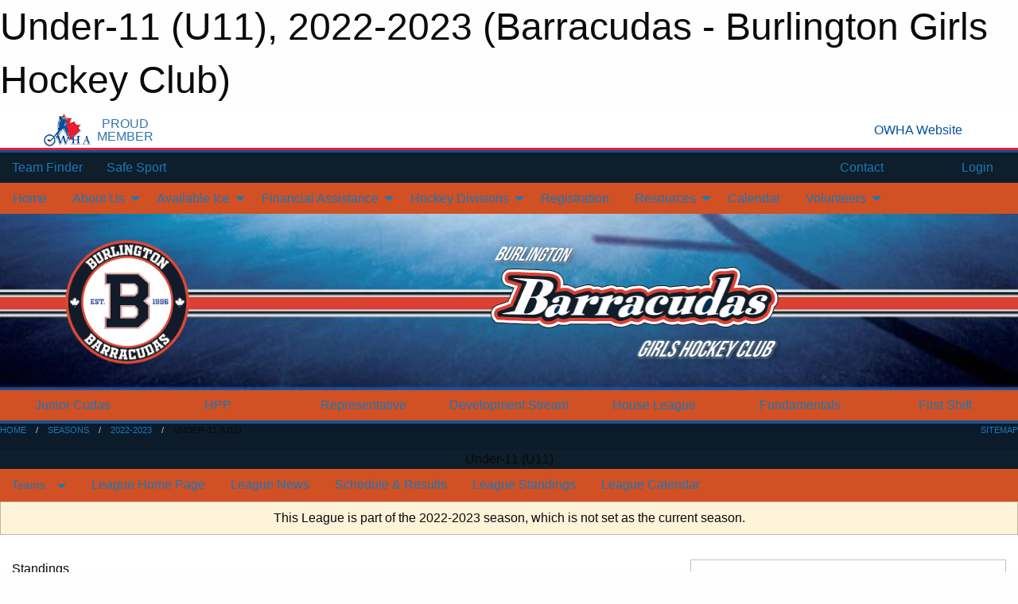

--- FILE ---
content_type: text/html; charset=utf-8
request_url: https://bghc.ca/Leagues/1668/
body_size: 12790
content:


<!DOCTYPE html>

<html class="no-js" lang="en">
<head><meta charset="utf-8" /><meta http-equiv="x-ua-compatible" content="ie=edge" /><meta name="viewport" content="width=device-width, initial-scale=1.0" /><link rel="preconnect" href="https://cdnjs.cloudflare.com" /><link rel="dns-prefetch" href="https://cdnjs.cloudflare.com" /><link rel="preconnect" href="https://fonts.gstatic.com" /><link rel="dns-prefetch" href="https://fonts.gstatic.com" /><title>
	2022-2023 > Under-11 (U11) (Barracudas - Burlington Girls Hockey Club)
</title><link rel="stylesheet" href="https://fonts.googleapis.com/css2?family=Oswald&amp;family=Roboto&amp;family=Passion+One:wght@700&amp;display=swap" />

    <!-- Compressed CSS -->
    <link rel="stylesheet" href="https://cdnjs.cloudflare.com/ajax/libs/foundation/6.7.5/css/foundation.min.css" /><link rel="stylesheet" href="https://cdnjs.cloudflare.com/ajax/libs/motion-ui/2.0.3/motion-ui.css" />

    <!--load all styles -->
    
  <meta name="keywords" content="Sportsheadz,Sports,Website,Minor,Premium,Scheduling" /><meta name="description" content="With 750+ female athletes playing Hockey, Canada&#39;s favourite sport, the BGHC offers programs for girls of all ages and skill levels. " />

<!-- Global site tag (gtag.js) - Google Analytics -->
<script async src="https://www.googletagmanager.com/gtag/js?id=G-VCF083W8FT"></script>
<script>window.dataLayer = window.dataLayer || []; function gtag(){dataLayer.push(arguments);} gtag('js', new Date()); gtag('config', 'G-VCF083W8FT');</script>
<!-- End Global site tag (gtag.js) - Google Analytics -->



<style type="text/css" media="print">
    #omha_banner {
        display: none;
    }

    
          .foo {background-color: rgba(255,255,255,1.0); color: #00539F; font-size: 1.5rem}

</style>

<style type="text/css">
 body { --D-color-rgb-primary: 12,27,41; --D-color-rgb-secondary: 244,241,241; --D-color-rgb-secondary-contrast: 209,80,36; --D-color-rgb-link: 12,27,41; --D-color-rgb-link-hover: 244,241,241; --D-color-rgb-content-text: 12,27,42; --D-color-rgb-content-link: 209,80,36; --D-color-rgb-content-link-hover: 225,96,52 }  body { --D-fonts-main: 'Helvetica', 'Arial', sans-serif }  body { --D-fonts-headings: 'Oswald', sans-serif }  body { --D-fonts-bold: 'Passion One', cursive }  body { --D-wrapper-max-width: 1200px }  .sitecontainer { background-color: rgba(14,30,42,1.0) } @media screen and (min-width: 64em) {  .sitecontainer { background-color: rgba(14,30,42,1.0); background-position: center top; background-repeat: no-repeat } }  p { font-face: "Helvetica", "Arial", sans-serif; 
font-color: #0C1B2A; 
font-size: 16px; 
font-weight: normal. }  .row-menu .menu.nested.is-dropdown-submenu>li.is-active>a { color: #0C1B2A !important }  .row-menu .menu.nested.is-dropdown-submenu>li>a { color: #0C1B2A !important }  .site-list>.cell { color: #0C1B2A !important }  .site-list>.cell:hover { color: #fff !important }  .cMain_ctl20-row-menu.row-menu, .cMain_ctl20-row-menu.row-menu-reveal { background-color: #D15024 !important }  .caldot { color: #0C1B2A !important }  .row-menu { background-color: #D15024 !important }  .sitecontainer header, .sitecontainer footer { background-color: transparent !important }  #cMain_ctl42_question_1730_ctl { display: none !important }  .house_banner_text { max-width: 100% !important }  .alumni img { display: none }  .alumni .noimage { display: none }  .sitecontainer header { background-color: rgba(255,255,255,.2); }  .sitecontainer footer { background-color: rgba(255,255,255,.2); }  .sitecontainer main .wrapper { background-color: rgba(255,255,255,1); }  .bottom-drawer .content { background-color: rgba(255,255,255,1); } #wid40 .row-masthead { background-color: rgba(255,255,255,1.0); background-image: url('/domains/bghc.ca/masthead-2024-b.jpg'); background-position: center top; background-size: cover } @media screen and (min-width: 40em) { #wid40 .masthead-banner { width: 382px; height: auto } } @media screen and (max-width: 39.9375em) { #wid40 .masthead-banner { width: 190px } } #wid42  { border-bottom: solid 4px rgba(29,84,145,1.0) } #wid46 .row-breadcrumb { background-color: #0C1B2A !important } #wid47 .row-menu .menu.nested.is-dropdown-submenu>li>a { color: #fff !important } #wid34 .widget { padding-bottom: 0px } #wid35 .list-iconlinks .show-for-large { display:none } .cMain_ctl19-row-menu.row-menu.org-menu, .cMain_ctl19-row-menu.row-menu.org-menu .row-menu-reveal { --color-bg-rgb-row: 13,45,80; --color-text-rgb-row: 255,255,255; --opacity-bg-row: 1.0; } .cMain_ctl25-row-menu.row-menu, .cMain_ctl25-row-menu.row-menu-reveal { --color-bg-rgb-row: 218,65,51; --color-text-rgb-row: 255,255,255; --opacity-bg-row: 1.0; } .cMain_ctl33-row-menu.row-menu, .cMain_ctl33-row-menu.row-menu-reveal { --color-bg-rgb-row: 43,84,141; --color-text-rgb-row: 255,255,255; --opacity-bg-row: 1.0; } .cMain_ctl64-carousel-row.carousel-row.news.latest.list { --size-content-inner-height: 15em; }
</style>
<link href="/Domains/bghc.ca/favicon.ico" rel="shortcut icon" /><link href="/assets/responsive/css/public.min.css?v=2025.07.27" type="text/css" rel="stylesheet" media="screen" /><link href="/Utils/Styles.aspx?ParentType=League&amp;ParentID=1668&amp;Mode=Responsive&amp;Version=2024.04.15.20.00.00" type="text/css" rel="stylesheet" media="screen" /><script>var clicky_site_ids = clicky_site_ids || []; clicky_site_ids.push(101032262); var clicky_custom = {};</script>
<script async src="//static.getclicky.com/js"></script>
<script async src="//static.getclicky.com/inc/javascript/video/youtube.js"></script>
</head>
<body>
    
    
  <h1 class="hidden">Under-11 (U11), 2022-2023 (Barracudas - Burlington Girls Hockey Club)</h1>

    <form method="post" action="/Leagues/1668/" id="frmMain">
<div class="aspNetHidden">
<input type="hidden" name="tlrk_ssm_TSSM" id="tlrk_ssm_TSSM" value="" />
<input type="hidden" name="tlrk_sm_TSM" id="tlrk_sm_TSM" value="" />
<input type="hidden" name="__EVENTTARGET" id="__EVENTTARGET" value="" />
<input type="hidden" name="__EVENTARGUMENT" id="__EVENTARGUMENT" value="" />
<input type="hidden" name="__VIEWSTATE" id="__VIEWSTATE" value="tBcOBmXcGJD4ZJfjsznCRj4zLt0jUmdrD1cp+Rv7/a1B8UFOwVSCceuGhZaUFd/p5VyLTf6/S8Kqh40noXtFy6EpxLSBasxk4QDq9uen0cQw2O5JlaQ6oZucfsPDDHAmaLFl7A7nIlXLn7OE/1DWUz8imQ+J7x5O4YQVcF7RWOjGx1BMCpw27YsADJRiMweU9ZaB3pPzRyHRGSmeXf33Xr4osIYkSsrMHESK+uQEcXk+OwM1HXS8hXc/CDpbGFnnPVsIDYxNcEitnE25JVVn2gUM0bBC9WEpBs/m/KPq+X+n9jHJ5uhp6zbKaG4LSjFE2XunF07/IoR9IFiHwujLvBFceYswmBw3RmkQbo16qgEDnJyaW4gwg/8fJI0x4Ac0BH/yBNMrngb/A9bNT8fwelE1cOJUa6YOZsN4O/V4T8QyZzHT0e+NNGRqWLfhkSQx2wHHhEQsIJGQJU2gqiXGUDCZGik8WNmEMUnfuqNzf1u3Iu5z3cie+igEbIIuCKBjOGtSSSFvoP7cq9TXuj2yeA==" />
</div>

<script type="text/javascript">
//<![CDATA[
var theForm = document.forms['frmMain'];
if (!theForm) {
    theForm = document.frmMain;
}
function __doPostBack(eventTarget, eventArgument) {
    if (!theForm.onsubmit || (theForm.onsubmit() != false)) {
        theForm.__EVENTTARGET.value = eventTarget;
        theForm.__EVENTARGUMENT.value = eventArgument;
        theForm.submit();
    }
}
//]]>
</script>


<script src="/WebResource.axd?d=pynGkmcFUV13He1Qd6_TZPzb7D8aqs_Dg3LmDcT57UxRQGYyXU7vevlG4FSZ5HdwEMhn8AbRoekBPLcoYQstLA2&amp;t=638901397900000000" type="text/javascript"></script>


<script src="https://ajax.aspnetcdn.com/ajax/4.5.2/1/MicrosoftAjax.js" type="text/javascript"></script>
<script src="https://ajax.aspnetcdn.com/ajax/4.5.2/1/MicrosoftAjaxWebForms.js" type="text/javascript"></script>
<script src="/assets/core/js/web/web.min.js?v=2025.07.27" type="text/javascript"></script>
<script src="https://d2i2wahzwrm1n5.cloudfront.net/ajaxz/2025.2.609/Common/Core.js" type="text/javascript"></script>
<script src="https://d2i2wahzwrm1n5.cloudfront.net/ajaxz/2025.2.609/Ajax/Ajax.js" type="text/javascript"></script>
<div class="aspNetHidden">

	<input type="hidden" name="__VIEWSTATEGENERATOR" id="__VIEWSTATEGENERATOR" value="CA0B0334" />
	<input type="hidden" name="__EVENTVALIDATION" id="__EVENTVALIDATION" value="ETMF9e5lBU2W4juL1no0p+XVh0uqV79tfVkKDq1BNJQAAz1T7AlWW6ZgCf3yGJy2ha6ohiug5tYNn7wDu3KGi8iZDiC6X1yfeQosQse0tt9Yi/ABpdWwpQYkr0tQrQlf" />
</div>
        <script type="text/javascript">
//<![CDATA[
Sys.WebForms.PageRequestManager._initialize('ctl00$tlrk_sm', 'frmMain', ['tctl00$tlrk_ramSU','tlrk_ramSU'], [], [], 90, 'ctl00');
//]]>
</script>

        <!-- 2025.2.609.462 --><div id="tlrk_ramSU">
	<span id="tlrk_ram" style="display:none;"></span>
</div>
        


<div id="owha_banner" style="background-color: #fff;">
    <div class="grid-container">
        <div class="grid-x align-middle">
            <div class="cell shrink text-right">
                <img src="//mbswcdn.com/img/networks/owha/topbar-logo.png" alt="OWHA logo" style="max-height: 44px;">
            </div>
            <div class="cell shrink font-heading text-center" style="color: #00539F; opacity: .8; line-height:1; text-transform:uppercase; padding-left: .5em;">
                <div>PROUD</div>
                <div>MEMBER</div>
            </div>
            <div class="cell auto">
            </div>
            <div class="cell shrink">
                <a href="https://www.owha.on.ca/" target="_blank" title="Ontario Women's Hockey Association">
                    <div class="grid-x grid-padding-x align-middle">
                        <div class="cell auto text-right font-heading" style="color: #00539F;">
                            <i class="fa fa-external-link-alt"></i> OWHA Website
                        </div>
                    </div>
                </a>
            </div>
        </div>
    </div>
    <div style="background: rgba(237,27,45,1.0); height: 3px;"></div>
    <div style="background: #00539F; height: 3px;"></div>
</div>



        
  <div class="sitecontainer"><div id="row37" class="row-outer  not-editable"><div class="row-inner"><div id="wid38"><div class="outer-top-bar"><div class="wrapper row-top-bar"><div class="grid-x grid-padding-x align-middle"><div class="cell shrink show-for-small-only"><div class="cell small-6" data-responsive-toggle="top_bar_links" data-hide-for="medium"><button title="Toggle Top Bar Links" class="menu-icon" type="button" data-toggle></button></div></div><div class="cell shrink"><a href="/Seasons/Current/">Team Finder</a></div><div class="cell shrink"><a href="/SafeSport/">Safe Sport</a></div><div class="cell shrink"><div class="grid-x grid-margin-x"><div class="cell auto"><a href="https://www.facebook.com/Burlington-Girls-Hockey-Club-102521979805737/" target="_blank" rel="noopener"><i class="fab fa-facebook" title="Facebook"></i></a></div><div class="cell auto"><a href="https://www.twitter.com/BGHC_News" target="_blank" rel="noopener"><i class="fab fa-x-twitter" title="Twitter"></i></a></div><div class="cell auto"><a href="https://instagram.com/bghc_news" target="_blank" rel="noopener"><i class="fab fa-instagram" title="Instagram"></i></a></div></div></div><div class="cell auto show-for-medium"><ul class="menu align-right"><li><a href="/Contact/"><i class="fas fa-address-book" title="Contacts"></i>&nbsp;Contact</a></li><li><a href="/Search/"><i class="fas fa-search" title="Search"></i><span class="hide-for-medium">&nbsp;Search</span></a></li></ul></div><div class="cell auto medium-shrink text-right"><ul class="dropdown menu align-right" data-dropdown-menu><li><a href="/Account/Login/?ReturnUrl=%2fLeagues%2f1668%2f" rel="nofollow"><i class="fas fa-sign-in-alt"></i>&nbsp;Login</a></li></ul></div></div><div id="top_bar_links" class="hide-for-medium" style="display:none;"><ul class="vertical menu"><li><a href="/Contact/"><i class="fas fa-address-book" title="Contacts"></i>&nbsp;Contact</a></li><li><a href="/Search/"><i class="fas fa-search" title="Search"></i><span class="hide-for-medium">&nbsp;Search</span></a></li></ul></div></div></div>
</div></div></div><header id="header" class="hide-for-print"><div id="row43" class="row-outer  not-editable"><div class="row-inner wrapper"><div id="wid44">
</div></div></div><div id="row1" class="row-outer"><div class="row-inner wrapper"><div id="wid2"></div></div></div><div id="row39" class="row-outer  not-editable"><div class="row-inner wrapper"><div id="wid41">
        <div class="cMain_ctl19-row-menu row-menu org-menu">
            
            <div class="grid-x align-middle">
                
                <nav class="cell auto">
                    <div class="title-bar" data-responsive-toggle="cMain_ctl19_menu" data-hide-for="large">
                        <div class="title-bar-left">
                            
                            <ul class="horizontal menu">
                                
                                <li><a href="/">Home</a></li>
                                
                                <li><a href="/Seasons/Current/">Team Finder</a></li>
                                
                            </ul>
                            
                        </div>
                        <div class="title-bar-right">
                            <div class="title-bar-title" data-toggle="cMain_ctl19_menu">Organization Menu&nbsp;<i class="fas fa-bars"></i></div>
                        </div>
                    </div>
                    <ul id="cMain_ctl19_menu" style="display: none;" class="vertical large-horizontal menu " data-responsive-menu="drilldown large-dropdown" data-back-button='<li class="js-drilldown-back"><a class="sh-menu-back"></a></li>'>
                        <li class="hover-nonfunction"><a href="/">Home</a></li><li class="hover-nonfunction"><a>About Us</a><ul class="menu vertical nested"><li class="hover-nonfunction"><a href="/Pages/1001/About_Us/">About Us</a></li><li class="hover-nonfunction"><a href="/Pages/8476/BGHC_In_The_News/">BGHC In The News</a></li><li class="hover-nonfunction"><a href="/Contact/1005/">Contact</a></li><li class="hover-nonfunction"><a href="/Staff/1003/">Executive &amp; Staff</a></li><li class="hover-nonfunction"><a href="/Pages/2053/History/">History</a></li><li class="hover-nonfunction"><a href="/Pages/8180/Mission_Vision_and_Values/">Mission, Vision + Values</a></li><li class="hover-nonfunction"><a>Awards</a><ul class="menu vertical nested"><li class="hover-nonfunction"><a href="/Pages/2059/General_Information/">General Information</a></li><li class="hover-nonfunction"><a href="/Awards/">Awards by Season</a></li></ul></li><li class="hover-nonfunction"><a>BGHC Board</a><ul class="menu vertical nested"><li class="hover-nonfunction"><a href="/Pages/4556/Duties_of_Board_of_Directors_Position/">Duties of Board of Directors Position</a></li></ul></li><li class="hover-nonfunction"><a>By-Laws &amp; Policies</a><ul class="menu vertical nested"><li class="hover-nonfunction"><a href="/Pages/2055/By-Laws_and_Policies/">By-Laws &amp; Policies</a></li><li class="hover-nonfunction"><a href="/Pages/10194/Notice_of_Amendment/">Notice of Amendment</a></li></ul></li><li class="hover-nonfunction"><a>High Performance Team</a><ul class="menu vertical nested"><li class="hover-nonfunction"><a href="/Pages/6723/Becky_Kellar/">Becky Kellar</a></li><li class="hover-nonfunction"><a href="/Pages/7997/Caitlin_Gilligan/">Caitlin Gilligan</a></li><li class="hover-nonfunction"><a href="/Pages/6745/Kevin_Greco/">Kevin Greco</a></li><li class="hover-nonfunction"><a href="/Pages/6724/Renata_Fast/">Renata Fast</a></li></ul></li><li class="hover-nonfunction"><a href="/Pages/8331/Newsletters/">Newsletters</a></li></ul></li><li class="hover-nonfunction"><a>Available Ice</a><ul class="menu vertical nested"><li class="hover-nonfunction"><a href="/Availabilities/1824/">BGHC Available/Open Ice Slots</a></li><li class="hover-nonfunction"><a href="https://www.burlington.ca/en/parks-facilities-and-rentals/explore-facility-and-park-rentals.aspx" target="_blank" rel="noopener"><i class="fa fa-external-link-alt"></i>City of Burlington Available Ice</a></li></ul></li><li class="hover-nonfunction"><a>Financial Assistance</a><ul class="menu vertical nested"><li class="hover-nonfunction"><a href="/Pages/2058/Financial_Assistance/">Financial Assistance</a></li><li class="hover-nonfunction"><a href="/Forms/1515/Request_for_Financial_Assistance/"><i class="fab fa-wpforms"></i>Application for Financial Assistance</a></li></ul></li><li class="hover-nonfunction"><a>Hockey Divisions</a><ul class="menu vertical nested"><li class="hover-nonfunction"><a>Fundamentals &amp; U7 HL</a><ul class="menu vertical nested"><li class="hover-nonfunction"><a href="/Pages/2396/General_Information/">General Information</a></li><li class="hover-nonfunction"><a href="/Pages/2397/Registration/">Registration</a></li><li class="hover-nonfunction"><a href="/Pages/5158/Key_Dates/">Key Dates</a></li><li class="hover-nonfunction"><a href="/Pages/8286/Media/">Media</a></li></ul></li><li class="hover-nonfunction"><a>House League (U9-U18)</a><ul class="menu vertical nested"><li class="hover-nonfunction"><a href="/Pages/2000/General_Information/">General Information</a></li><li class="hover-nonfunction"><a href="/Pages/2002/Registration/">Registration</a></li><li class="hover-nonfunction"><a href="/Forms/1770/Volunteer_Application_(House_League)/"><i class="fab fa-wpforms"></i>House League Volunteer Application</a></li><li class="hover-nonfunction"><a href="/Pages/2138/Key_Contacts/">Key Contacts</a></li><li class="hover-nonfunction"><a href="/Pages/2148/Fair_Play/">Fair Play</a></li><li class="hover-nonfunction"><a href="/Galleries/2087/2016-2017_House_League_Photos/"><i class="fa fa-images"></i>Photo Galleries</a></li></ul></li><li class="hover-nonfunction"><a>Development Stream (DS) (U11-U18)</a><ul class="menu vertical nested"><li class="hover-nonfunction"><a href="/Pages/2009/General_Information/">General Information</a></li><li class="hover-nonfunction"><a href="/Pages/10240/DS_Tryout_Registration/">DS Tryout Registration</a></li></ul></li><li class="hover-nonfunction"><a>Representative and HPP (U9-U18)</a><ul class="menu vertical nested"><li class="hover-nonfunction"><a href="/Pages/1999/General_Information/">General Information</a></li><li class="hover-nonfunction"><a href="/Pages/2001/Registration/">Registration</a></li><li class="hover-nonfunction"><a>Tryouts</a><ul class="menu vertical nested"><li class="hover-nonfunction"><a href="/Pages/1010/General_Information/">General Information</a></li><li class="hover-nonfunction"><a href="/Forms/1119/BGHC_Request_for_Permission_to_Tryout_(PTT)/"><i class="fab fa-wpforms"></i>Request for Permission to Tryout</a></li><li class="hover-nonfunction"><a href="/Pages/2097/Release_Requests/">Release Requests</a></li></ul></li><li class="hover-nonfunction"><a href="/Pages/2154/Key_Contacts/">Key Contacts</a></li><li class="hover-nonfunction"><a href="/Pages/2159/Fair_Play/">Fair Play</a></li><li class="hover-nonfunction"><a href="/Pages/7390/Development_Program/">Development Program</a></li><li class="hover-nonfunction"><a>2025/26 Coach Announcements</a><ul class="menu vertical nested"><li class="hover-nonfunction"><a href="/Pages/9720/AA_Coach_Announcements/">AA Coach Announcements</a></li><li class="hover-nonfunction"><a href="/Pages/9721/A_Coach_Announcements/">A Coach Announcements</a></li><li class="hover-nonfunction"><a href="/Pages/9722/BB_Coach_Announcements/">BB Coach Announcements</a></li><li class="hover-nonfunction"><a href="/Pages/9723/B_Coach_Announcements/">B Coach Announcements</a></li></ul></li><li class="hover-nonfunction"><a>2026/27 Coach Announcements</a><ul class="menu vertical nested"><li class="hover-nonfunction"><a href="/Pages/10876/AA_Coach_Announcements/">AA Coach Announcements</a></li><li class="hover-nonfunction"><a href="/Pages/11132/A_Coach_Announcements/">A Coach Announcements</a></li></ul></li></ul></li><li class="hover-nonfunction"><a>Junior Cudas (U22)</a><ul class="menu vertical nested"><li class="hover-nonfunction"><a href="/Teams/1976/">Junior Cudas (U22)</a></li><li class="hover-nonfunction"><a href="/Teams/1570/Links/">Past Seasons</a></li></ul></li></ul></li><li class="hover-nonfunction"><a>Registration</a></li><li class="hover-nonfunction"><a>Resources</a><ul class="menu vertical nested"><li class="hover-nonfunction"><a>Hockey Canada Resources</a><ul class="menu vertical nested"><li class="hover-nonfunction"><a href="https://www.hockeycanada.ca/en-ca/hockey-programs/officiating" target="_blank" rel="noopener"><i class="fa fa-external-link-alt"></i>Hockey Canada Officiating Resources</a></li><li class="hover-nonfunction"><a href="https://www.hockeycanada.ca/en-ca/hockey-programs/drill-hub" target="_blank" rel="noopener"><i class="fa fa-external-link-alt"></i>Hockey Canada Drill Hub</a></li></ul></li><li class="hover-nonfunction"><a>House League Resources</a><ul class="menu vertical nested"><li class="hover-nonfunction"><a href="/Public/Documents/2025-26/HL_Roster_Template_2020.xlsx" target="_blank" rel="noopener"><i class="fa fa-file-excel"></i>House League Roster Template</a></li><li class="hover-nonfunction"><a href="/Forms/1647/Game_Score_Request/"><i class="fab fa-wpforms"></i>Submit HL Game Score</a></li></ul></li><li class="hover-nonfunction"><a href="/Public/Documents/2025-26/How_to_Book_Facilities_Apr_2025.pdf" target="_blank" rel="noopener"><i class="fa fa-file-pdf"></i>How to Book Facilities</a></li><li class="hover-nonfunction"><a href="https://www.rampregistrations.com/a/hcr/HowToFindHCR.html" target="_blank" rel="noopener"><i class="fa fa-external-link-alt"></i>How To Find Your Hockey Canada Registration Number (HCR#)</a></li><li class="hover-nonfunction"><a href="/Pages/7170/RAMP/">RAMP</a></li><li class="hover-nonfunction"><a>Rep Team Resources</a><ul class="menu vertical nested"><li class="hover-nonfunction"><a href="/Public/Documents/Rep/BGHC_Rep_Manager_Manual_2025May.pdf" target="_blank" rel="noopener"><i class="fa fa-file-pdf"></i>Rep - Managers Manual</a></li><li class="hover-nonfunction"><a href="/Public/Documents/Rep/2025-2026/F25_26_Components_of_the_BGHC_Rep_Player_Fee_25May.pdf" target="_blank" rel="noopener"><i class="fa fa-file-pdf"></i>Rep - Components of the BGHC vs Team Fee</a></li><li class="hover-nonfunction"><a href="/Public/Documents/2025-26/BGHC_REP_GAME_OFFICIALS_AND_TIMEKEEPER_PAY_RATES_EffSept12025.docx.pdf" target="_blank" rel="noopener"><i class="fa fa-file-pdf"></i>Rep - Official and Timekeeper Rates As of Sept 1 2025</a></li><li class="hover-nonfunction"><a href="/Public/Documents/2025-26/F25_26_Rep_budget_template_vF25Final.xlsx" target="_blank" rel="noopener"><i class="fa fa-file-excel"></i>Rep - Rep Team Budget Template</a></li><li class="hover-nonfunction"><a href="/Public/Documents/2025-26/F25_26_Rep_Team_Finances_Handbook_vF25Final.pdf" target="_blank" rel="noopener"><i class="fa fa-file-pdf"></i>Rep - Rep Team Finances Handbook</a></li><li class="hover-nonfunction"><a href="/Public/Documents/2025-26/F25_26_Rep_Team_Sponsorship_LetterV2.docx" target="_blank" rel="noopener"><i class="fa fa-file-word"></i>Rep - Rep Team Sponsorship Letter</a></li><li class="hover-nonfunction"><a href="/Public/Documents/Rep/Rep_Team_Volunteer_Position_and_Role_Descriptions_25May.pdf" target="_blank" rel="noopener"><i class="fa fa-file-pdf"></i> Rep - Team Volunteer List  and Position Descriptions</a></li><li class="hover-nonfunction"><a href="/Public/Documents/Rep/Signoff_Sheet_Refs_and_TK.xlsx" target="_blank" rel="noopener"><i class="fa fa-file-excel"></i>Referee/Timekeeper Payment Sign Off Form</a></li></ul></li><li class="hover-nonfunction"><a href="/Forms/1663/Roster_Update_Request/"><i class="fab fa-wpforms"></i>Roster Update Request</a></li><li class="hover-nonfunction"><a href="/Pages/2147/Safety_Concussion_Resources/">Safety / Concussion Resources</a></li><li class="hover-nonfunction"><a>Tournaments (OWHA)</a><ul class="menu vertical nested"><li class="hover-nonfunction"><a href="https://www.owha.on.ca/content/development-stream-ds-listing" target="_blank" rel="noopener"><i class="fa fa-external-link-alt"></i>OWHA DS Tournaments</a></li><li class="hover-nonfunction"><a href="https://www.owha.on.ca/content/house-league-listing" target="_blank" rel="noopener"><i class="fa fa-external-link-alt"></i>OWHA House League Tournament Listing</a></li><li class="hover-nonfunction"><a href="https://www.owha.on.ca/content/competitive-listing" target="_blank" rel="noopener"><i class="fa fa-external-link-alt"></i>OWHA Rep Tournaments</a></li><li class="hover-nonfunction"><a href="https://www.owha.on.ca/content/u9-tournament---u7-festival-listing" target="_blank" rel="noopener"><i class="fa fa-external-link-alt"></i>OWHA U9 Tournaments/U7 Festivals</a></li></ul></li></ul></li><li class="hover-nonfunction"><a href="/Calendar/">Calendar</a></li><li class="hover-nonfunction"><a>Volunteers</a><ul class="menu vertical nested"><li class="hover-nonfunction"><a href="/Pages/10997/Team_Staff_Registration_Step-by-Step/">Team Staff Registration Step-by-Step</a></li><li class="hover-nonfunction"><a href="/Forms/1787/Team_Staff_Qualifications_Confirmation/"><i class="fab fa-wpforms"></i>Team Staff Qualifications Confirmation</a></li><li class="hover-nonfunction"><a href="https://cloud.rampinteractive.com/whaontario/files/Coaches/2025-26/2025-26%20Qualifications%20Requirement.pdf" target="_blank" rel="noopener"><i class="fa fa-external-link-alt"></i>OWHA Staff Qualification Requirements</a></li><li class="hover-nonfunction"><a href="/Public/Documents/2025-26/Ontario_Screening_Submission_Portal_-_April_2025[16].pdf" target="_blank" rel="noopener"><i class="fa fa-file-pdf"></i>Screening Submission Portal</a></li><li class="hover-nonfunction"><a href="https://htohockey.ca/" target="_blank" rel="noopener"><i class="fa fa-external-link-alt"></i>Hockey Trainers Certification Program</a></li><li class="hover-nonfunction"><a href="https://owha.respectgroupinc.com/koala_final/" target="_blank" rel="noopener"><i class="fa fa-external-link-alt"></i>Respect in Sport Course</a></li><li class="hover-nonfunction"><a href="/Forms/1770/Volunteer_Application_(House_League)/"><i class="fab fa-wpforms"></i>House League Volunteer Application</a></li><li class="hover-nonfunction"><a href="/Public/Documents/2025-26/Volunteer_Certification_Reimbursement_Guidance_Aug_2025.docx.pdf" target="_blank" rel="noopener"><i class="fa fa-file-pdf"></i>Volunteer Reimbursement Guidance</a></li><li class="hover-nonfunction"><a href="/Forms/1054/Volunteer_Reimbursement_Request/"><i class="fab fa-wpforms"></i>Reimbursement Request</a></li></ul></li>
                    </ul>
                </nav>
            </div>
            
        </div>
        </div><div id="wid40"><div class="cMain_ctl22-row-masthead row-masthead"><div class="grid-x align-middle text-center">
<div class="cell small-3"><a href="/" class=""><img style="width: 186px; height:auto; margin: 18px;" src="/domains/bghc.ca/bghc_logo.png" alt="Main Logo"></a></div>
<div class="cell small-9 font-boxy">
<div class="org"><img class="masthead-banner" style=" margin: 18px;" src="/domains/bghc.ca/barracudas_masthead_banner.png" alt="BGHC"><span style="font-size: 13.12px;">&nbsp;</span></div></div>
</div></div>
</div><div id="wid42">
<div class="cMain_ctl25-row-menu row-menu">
    <div class="grid-x align-middle">
        <nav class="cell auto">
            <div class="title-bar" data-responsive-toggle="cMain_ctl25_menu" data-hide-for="large">
                <div class="title-bar-left">
                    <div class="grid-x align-middle">
                    </div>
                </div>
                <div class="title-bar-right">
                    <div class="title-bar-title" data-toggle="cMain_ctl25_menu">Divisions&nbsp;<i class="fas fa-bars"></i></div>
                </div>
            </div>
            <ul id="cMain_ctl25_menu" style="display: none;" class="vertical large-horizontal menu large-expanded text-center">
                <li><a href="/Teams/1976/">Junior Cudas</a></li><li><a data-open="cMain_ctl25_divmenu_10986">HPP</a></li><li><a data-open="cMain_ctl25_divmenu_6525">Representative</a></li><li><a data-open="cMain_ctl25_divmenu_6526">Development Stream</a></li><li><a data-open="cMain_ctl25_divmenu_7936">House League</a></li><li><a data-open="cMain_ctl25_divmenu_11123">Fundamentals</a></li><li><a href="/Teams/1946/">First Shift</a></li>
            </ul>
        </nav>
    </div>
</div>
<div class="small reveal cMain_ctl25-row-menu row-menu-reveal" id="cMain_ctl25_divmenu_10986" data-reveal><h4>HPP</h4><div class="site-list"><div class="card themed level-1">
<div class="card-divider flex-container"><div class="flex-child-grow h4">HPP</div><div class="flex-child-shrink h5"></div><a class="flex-child-shrink h5 button themed" href="/Categories/1994/">Visit Site</a></div>
<div class="card-section">
<div class="grid-x grid-margin-x small-up-2 medium-up-3 large-up-3 site-list">
<a class="cell callout division-item team text-center" href="/Teams/1960/">U13 AA (Dani Ellis)</a>
<a class="cell callout division-item team text-center" href="/Teams/1965/">U15 AA (Lee Bishop)</a>
<a class="cell callout division-item team text-center" href="/Teams/1970/">U18 AA (Justin Cloutier)</a>
</div>
</div>
</div>
</div><button class="close-button" data-close aria-label="Close modal" type="button"><span aria-hidden="true">&times;</span></button></div><div class="small reveal cMain_ctl25-row-menu row-menu-reveal" id="cMain_ctl25_divmenu_6525" data-reveal><h4>Representative</h4><div class="site-list"><div class="card themed level-1">
<div class="card-divider flex-container"><div class="flex-child-grow h4">Representative</div><div class="flex-child-shrink h5"></div><a class="flex-child-shrink h5 button themed" href="/Categories/1219/">Visit Site</a></div>
<div class="card-section">
<div class="grid-x grid-margin-x small-up-2 medium-up-3 large-up-3 site-list">
<a class="cell callout division-item team text-center" href="/Teams/1952/">U9 A (Chris Flindall)</a>
<a class="cell callout division-item team text-center" href="/Teams/1953/">U9 B1 (Rob Tarantino)</a>
<a class="cell callout division-item team text-center" href="/Teams/1954/">U9 B2 (Kelsey Fox)</a>
<a class="cell callout division-item team text-center" href="/Teams/1979/">U9 B3 (Paul Reid)</a>
<a class="cell callout division-item team text-center" href="/Teams/1955/">U11 AA (Taylor Woods)</a>
<a class="cell callout division-item team text-center" href="/Teams/1956/">U11 A (Traci Killip)</a>
<a class="cell callout division-item team text-center" href="/Teams/1957/">U11 BB (Anne-marie Taylor)</a>
<a class="cell callout division-item team text-center" href="/Teams/1958/">U11 B (David Russel)</a>
<a class="cell callout division-item team text-center" href="/Teams/1961/">U13 A (Piper Thompson)</a>
<a class="cell callout division-item team text-center" href="/Teams/1962/">U13 BB (Allison Bye)</a>
<a class="cell callout division-item team text-center" href="/Teams/1963/">U13 B (Tom Brown)</a>
<a class="cell callout division-item team text-center" href="/Teams/1966/">U15 A (Samantha Burton)</a>
<a class="cell callout division-item team text-center" href="/Teams/1967/">U15 BB (Sherry Beard)</a>
<a class="cell callout division-item team text-center" href="/Teams/1968/">U15 B (Richard Alvarez)</a>
<a class="cell callout division-item team text-center" href="/Teams/1971/">U18 A (Stan De Rango)</a>
<a class="cell callout division-item team text-center" href="/Teams/1975/">U18 BB1 (Craig Valiquette)</a>
<a class="cell callout division-item team text-center" href="/Teams/1977/">U18 BB2 (Russ Mergelas)</a>
</div>
</div>
</div>
</div><button class="close-button" data-close aria-label="Close modal" type="button"><span aria-hidden="true">&times;</span></button></div><div class="small reveal cMain_ctl25-row-menu row-menu-reveal" id="cMain_ctl25_divmenu_6526" data-reveal><h4>Development Stream</h4><a>Update</a><div class="site-list"><div class="card themed level-1">
<div class="card-divider flex-container"><div class="flex-child-grow h4">Development Stream</div><div class="flex-child-shrink h5"></div><a class="flex-child-shrink h5 button themed" href="/Categories/1221/">Visit Site</a></div>
<div class="card-section">
<div class="grid-x grid-margin-x small-up-2 medium-up-2 large-up-2 site-list">
<a class="cell callout division-item team text-center" href="/Teams/1959/">Under-11 (U11) DS</a>
<a class="cell callout division-item team text-center" href="/Teams/1964/">Under-13 (U13) DS</a>
<a class="cell callout division-item team text-center" href="/Teams/1969/">Under-15 (U15) DS</a>
<a class="cell callout division-item team text-center" href="/Teams/1974/">Under 18 (U18) DS</a>
</div>
</div>
</div>
</div><button class="close-button" data-close aria-label="Close modal" type="button"><span aria-hidden="true">&times;</span></button></div><div class="small reveal cMain_ctl25-row-menu row-menu-reveal" id="cMain_ctl25_divmenu_7936" data-reveal><h4>House League</h4><div class="site-list"><div class="card themed level-1">
<input class="toggler" type="checkbox" id="cMain_ctl25_divitem_7936_1000">
<label class="card-divider flex-container" for="cMain_ctl25_divitem_7936_1000"><div class="flex-child-grow h4">U7 BGHC House League</div><div class="flex-child-shrink h5"></div><a class="flex-child-shrink h5 button themed" href="/Leagues/1987/">Visit Site</a></label>
<div class="card-section togglable">
<div class="grid-x grid-margin-x small-up-2 medium-up-3 large-up-3 site-list">
<a class="cell callout division-item team text-center" href="/Teams/1903/">U7 House 1 - Red</a>
<a class="cell callout division-item team text-center" href="/Teams/1904/">U7 House 2 - Blue</a>
<a class="cell callout division-item team text-center" href="/Teams/1905/">U7 House 3 - Purple</a>
<a class="cell callout division-item team text-center" href="/Teams/1906/">U7 House 4 - Green</a>
<a class="cell callout division-item team text-center" href="/Teams/1907/">U7 House 5 - Gold</a>
<a class="cell callout division-item team text-center" href="/Teams/1908/">U7 House 6 - White</a>
<a class="cell callout division-item team text-center" href="/Teams/1909/">U7 House 7 - Orange</a>
<a class="cell callout division-item team text-center" href="/Teams/1910/">U7 House 8 - Black</a>
<a class="cell callout division-item team text-center" href="/Teams/1982/">U7 House 9 - Grey</a>
<a class="cell callout division-item team text-center" href="/Teams/1983/">U7 House 10 - Navy</a>
</div>
</div>
</div>
<div class="card themed level-1">
<input class="toggler" type="checkbox" id="cMain_ctl25_divitem_7936_1001">
<label class="card-divider flex-container" for="cMain_ctl25_divitem_7936_1001"><div class="flex-child-grow h4">U9 BGHC House League</div><div class="flex-child-shrink h5"></div><a class="flex-child-shrink h5 button themed" href="/Leagues/1988/">Visit Site</a></label>
<div class="card-section togglable">
<div class="grid-x grid-margin-x small-up-2 medium-up-3 large-up-3 site-list">
<a class="cell callout division-item team text-center" href="/Teams/1912/">U9 House 1 - Red</a>
<a class="cell callout division-item team text-center" href="/Teams/1913/">U9 House 2 - Blue</a>
<a class="cell callout division-item team text-center" href="/Teams/1914/">U9 House 3 - Purple</a>
<a class="cell callout division-item team text-center" href="/Teams/1915/">U9 House 4 - Green</a>
<a class="cell callout division-item team text-center" href="/Teams/1916/">U9 House 5 - Gold</a>
<a class="cell callout division-item team text-center" href="/Teams/1917/">U9 House 6 - White</a>
<a class="cell callout division-item team text-center" href="/Teams/1980/">U9 House 7 - Orange</a>
<a class="cell callout division-item team text-center" href="/Teams/1981/">U9 House 8 - Black</a>
</div>
</div>
</div>
<div class="card themed level-1">
<input class="toggler" type="checkbox" id="cMain_ctl25_divitem_7936_1002">
<label class="card-divider flex-container" for="cMain_ctl25_divitem_7936_1002"><div class="flex-child-grow h4">U11 Halton Local League</div><div class="flex-child-shrink h5"></div><a class="flex-child-shrink h5 button themed" href="/Leagues/1989/">Visit Site</a></label>
<div class="card-section togglable">
<div class="grid-x grid-margin-x small-up-2 medium-up-2 large-up-2 site-list">
<a class="cell callout division-item team text-center" href="/Teams/1919/">U11 House 1 -1640 - Orange</a>
<a class="cell callout division-item team text-center" href="/Teams/1920/">U11 House 2 -1641 - Blue</a>
<a class="cell callout division-item team text-center" href="/Teams/1921/">U11 House 3 - 1642 - Gold</a>
<a class="cell callout division-item team text-center" href="/Teams/1984/">U11 House 4 - 1643 - White</a>
</div>
</div>
</div>
<div class="card themed level-1">
<input class="toggler" type="checkbox" id="cMain_ctl25_divitem_7936_1003">
<label class="card-divider flex-container" for="cMain_ctl25_divitem_7936_1003"><div class="flex-child-grow h4">U13 Halton Local League</div><div class="flex-child-shrink h5"></div><a class="flex-child-shrink h5 button themed" href="/Leagues/1990/">Visit Site</a></label>
<div class="card-section togglable">
<div class="grid-x grid-margin-x small-up-2 medium-up-2 large-up-2 site-list">
<a class="cell callout division-item team text-center" href="/Teams/1924/">U13 House 1 -1660 - Red</a>
<a class="cell callout division-item team text-center" href="/Teams/1925/">U13 House 2 -1661 - Blue</a>
<a class="cell callout division-item team text-center" href="/Teams/1926/">U13 House 3 - 1662 - Purple</a>
<a class="cell callout division-item team text-center" href="/Teams/1927/">U13 House 4 - 1663 - Green</a>
</div>
</div>
</div>
<div class="card themed level-1">
<input class="toggler" type="checkbox" id="cMain_ctl25_divitem_7936_1004">
<label class="card-divider flex-container" for="cMain_ctl25_divitem_7936_1004"><div class="flex-child-grow h4">U15 Halton Local League</div><div class="flex-child-shrink h5"></div><a class="flex-child-shrink h5 button themed" href="/Leagues/1991/">Visit Site</a></label>
<div class="card-section togglable">
<div class="grid-x grid-margin-x small-up-2 medium-up-3 large-up-3 site-list">
<a class="cell callout division-item team text-center" href="/Teams/1929/">U15 House 1 - 1670 - Red</a>
<a class="cell callout division-item team text-center" href="/Teams/1930/">U15 House 2 - 1671 - Blue</a>
<a class="cell callout division-item team text-center" href="/Teams/1931/">U15 House 3 - 1672 - Green</a>
</div>
</div>
</div>
<div class="card themed level-1">
<input class="toggler" type="checkbox" id="cMain_ctl25_divitem_7936_1005">
<label class="card-divider flex-container" for="cMain_ctl25_divitem_7936_1005"><div class="flex-child-grow h4">U18 Halton Local League</div><div class="flex-child-shrink h5"></div><a class="flex-child-shrink h5 button themed" href="/Leagues/1992/">Visit Site</a></label>
<div class="card-section togglable">
<div class="grid-x grid-margin-x small-up-2 medium-up-3 large-up-3 site-list">
<a class="cell callout division-item team text-center" href="/Teams/1934/">U18 House 1 - 1680 - Red</a>
<a class="cell callout division-item team text-center" href="/Teams/1935/">U18 House 2 - 1681 - Blue</a>
<a class="cell callout division-item team text-center" href="/Teams/1936/">U18 House 3 - 1682 - Green</a>
</div>
</div>
</div>
</div><button class="close-button" data-close aria-label="Close modal" type="button"><span aria-hidden="true">&times;</span></button></div><div class="small reveal cMain_ctl25-row-menu row-menu-reveal" id="cMain_ctl25_divmenu_11123" data-reveal><h4>Fundamentals</h4><div class="site-list"><div class="card themed level-1">
<div class="card-divider flex-container"><div class="flex-child-grow h4">Fundamentals</div><div class="flex-child-shrink h5"></div></div>
<div class="card-section">
<div class="grid-x grid-margin-x small-up-2 medium-up-2 large-up-2 site-list">
<a class="cell callout division-item category text-center" href="/Categories/1996/">Fundamentals 1</a>
<a class="cell callout division-item category text-center" href="/Categories/1234/">Fundamentals 2</a>
</div>
</div>
</div>
</div><button class="close-button" data-close aria-label="Close modal" type="button"><span aria-hidden="true">&times;</span></button></div>
</div></div></div><div id="row45" class="row-outer  not-editable"><div class="row-inner wrapper"><div id="wid46">
<div class="cMain_ctl30-row-breadcrumb row-breadcrumb">
    <div class="grid-x"><div class="cell auto"><nav aria-label="You are here:" role="navigation"><ul class="breadcrumbs"><li><a href="/" title="Main Home Page">Home</a></li><li><a href="/Seasons/" title="List of seasons">Seasons</a></li><li><a href="/Seasons/1655/" title="Season details for 2022-2023">2022-2023</a></li><li>Under-11 (U11)</li></ul></nav></div><div class="cell shrink"><ul class="breadcrumbs"><li><a href="/Sitemap/" title="Go to the sitemap page for this website"><i class="fas fa-sitemap"></i><span class="show-for-large">&nbsp;Sitemap</span></a></li></ul></div></div>
</div>
</div><div id="wid47">
<div class="cMain_ctl33-row-identifier row-identifier">
    <div class="grid-x align-middle text-center">
        
        <div class="cell auto font-boxy">
            Under-11 (U11)
        </div>
    </div>
</div>

<div class="cMain_ctl33-row-menu row-menu">
    <div class="grid-x align-middle">
        
        <div class="cell shrink show-for-large">
            <button class="dropdown button clear" style="margin: 0;" type="button" data-toggle="cMain_ctl33_teams_dropdown">Teams</button>
        </div>
        
        <nav class="cell auto">
            <div class="title-bar" data-responsive-toggle="cMain_ctl33_menu" data-hide-for="large">
                <div class="title-bar-left flex-child-shrink">
                    <div class="grid-x align-middle">
                        
                        <div class="cell shrink">
                            <button class="dropdown button clear" style="margin: 0;" type="button" data-open="cMain_ctl33_teams_modal">Teams</button>
                        </div>
                        
                    </div>
                </div>
                <div class="title-bar-right flex-child-grow">
                    <div class="grid-x align-middle">
                        <div class="cell auto"></div>
                        
                        <div class="cell shrink">
                            <div class="title-bar-title" data-toggle="cMain_ctl33_menu">Team Menu&nbsp;<i class="fas fa-bars"></i></div>
                        </div>
                    </div>
                </div>
            </div>
            <ul id="cMain_ctl33_menu" style="display: none;" class="vertical large-horizontal menu " data-responsive-menu="drilldown large-dropdown" data-back-button='<li class="js-drilldown-back"><a class="sh-menu-back"></a></li>'>
                <li><a href="/Leagues/1668/">League Home Page</a></li><li><a href="/Leagues/1668/Articles/">League News</a></li><li><a href="/Leagues/1668/Schedule/">Schedule & Results</a></li><li><a href="/Leagues/1668/Standings/">League Standings</a></li><li><a href="/Leagues/1668/Calendar/">League Calendar</a></li>
            </ul>
        </nav>
        
    </div>
    
    <div class="dropdown-pane" id="cMain_ctl33_teams_dropdown" data-dropdown data-close-on-click="true" style="width: 400px;">
        <div class="grid-x grid-padding-x grid-padding-y">
            <div class="cell">
                <div class="grid-x text-center small-up-2 site-list">
                    
                    <div class="cell"><a href="/Teams/1669/">U11 House 1 - Black</a></div>
                    
                    <div class="cell"><a href="/Teams/1670/">U11 House 2 - Orange</a></div>
                    
                    <div class="cell"><a href="/Teams/1671/">U11 House 3 - Blue</a></div>
                    
                    <div class="cell"><a href="/Teams/1672/">U11 House 4 - Green</a></div>
                    
                    <div class="cell"><a href="/Teams/1726/">U11 House 5 - Purple</a></div>
                    
                    <div class="cell"><a href="/Teams/1727/">U11 House 6 - White</a></div>
                    
                </div>
            </div>
        </div>
    </div>
    <div class="large reveal cMain_ctl33-row-menu-reveal row-menu-reveal" id="cMain_ctl33_teams_modal" data-reveal>
        <div class="grid-x grid-padding-x grid-padding-y">
            <div class="cell">
                <h5 class="h5">Team Websites</h5>
                <hr />
                <div class="grid-x text-center small-up-2 site-list">
                    
                    <div class="cell"><a href="/Teams/1669/">U11 House 1 - Black</a></div>
                    
                    <div class="cell"><a href="/Teams/1670/">U11 House 2 - Orange</a></div>
                    
                    <div class="cell"><a href="/Teams/1671/">U11 House 3 - Blue</a></div>
                    
                    <div class="cell"><a href="/Teams/1672/">U11 House 4 - Green</a></div>
                    
                    <div class="cell"><a href="/Teams/1726/">U11 House 5 - Purple</a></div>
                    
                    <div class="cell"><a href="/Teams/1727/">U11 House 6 - White</a></div>
                    
                </div>
            </div>
        </div>
        <button class="close-button" data-close aria-label="Close modal" type="button">
            <span aria-hidden="true">&times;</span>
        </button>
    </div>
    
</div>
</div></div></div></header><main id="main"><div class="wrapper"><div id="row53" class="row-outer"><div class="row-inner"><div id="wid54"></div></div></div><div id="row48" class="row-outer  not-editable"><div class="row-inner"><div id="wid49">
<div class="cMain_ctl45-outer widget">
    <div class="callout small warning text-center">This League is part of the 2022-2023 season, which is not set as the current season.</div>
</div>
</div></div></div><div id="row3" class="row-outer"><div class="row-inner"><div class="grid-x grid-padding-x grid-padding-y"><div id="row3col4" class="cell small-12 medium-7 large-8 "><div id="wid6"></div><div id="wid8"></div><div id="wid33">
<div class="cMain_ctl58-outer widget">
<div class="heading-4-wrapper"><div class="heading-4"><span class="pre"></span><span class="text">Standings</span><span class="suf"></span></div></div><a style="margin: 1rem 0 2rem 0;" class="button expanded themed standings" href="/Leagues/1668/Standings/">View Full Standings</a>
</div>


<script type="text/javascript">
    function show_mini_standings(ID,name) {
        var appStandingsWrappers = document.getElementsByClassName(".app-standings");
        for (var i = 0; i < appStandingsWrappers.length; i++) { appStandingsWrappers[i].style.display = "none";  }
        document.getElementById("app-standings-" + ID).style.display = "block";
        document.getElementById("app-standings-chooser-button").textContent = name;
    }
</script></div><div id="wid32"></div><div id="wid9">
<div class="cMain_ctl64-outer widget">
    <div class="heading-1-wrapper"><div class="heading-1"><span class="pre"></span><span class="text">Latest News</span><span class="suf"></span></div></div><div class="carousel-row-wrapper"><div class="cMain_ctl64-carousel-row carousel-row news latest list"><div class="carousel-item"><div class="grid-x align-middle header"><div class="cell auto"><div class="context show-for-medium">Organization:   </div><div class="title font-heading"><a href="/Leagues/1668/Articles/0/No_Latest_News/" title="read more of this item" rel="nofollow">No Latest News</a></div><div class="author"><div> <span class="show-for-medium">Submitted</span> By Auto on Nov 25, 2025 (0 views)</div></div></div></div><div class="content" style="background-image: url('/public/images/common/main_bghc_logo.png');"><div class="outer"><div class="inner grid-y"><div class="cell auto"></div><div class="cell shrink overlay"><div class="synopsis">Check back later for some exciting news about our program.
</div></div></div></div></div></div></div></div>
</div>
</div><div id="wid11"></div></div><div id="row3col5" class="cell small-12 medium-5 large-4 "><div id="wid16">
<div class="cMain_ctl72-outer widget">
    <div class="callout large text-center">No upcoming games scheduled.</div>
</div>
</div><div id="wid15"></div><div id="wid14"></div><div id="wid36">
<div class="cMain_ctl81-outer widget">
    <div class="heading-4-wrapper"><div class="heading-4"><span class="pre"></span><span class="text">Development Partner</span><span class="suf"></span></div></div><a href="https://shieldathletics.ca/?utm_source=sponsor&amp;utm_medium=web&amp;utm_campaign=sponsors-row" target="_blank"><img alt="Shield_Full_Logo.png" src="/public/images/common/sponsors/2024-25/Shield_Full_Logo.png" style="width: 100%; padding: 40px;"></a>
</div>
</div></div></div></div></div><div id="row29" class="row-outer"><div class="row-inner"><div id="wid30"></div></div></div><div id="row23" class="row-outer"><div class="row-inner"><div class="grid-x grid-padding-x grid-padding-y"><div id="row23col24" class="cell small-12 medium-12 large-12 "><div id="wid26">
<div class="cMain_ctl95-outer widget">
    <div class="heading-1-wrapper"><div class="heading-1"><div class="grid-x align-middle"><div class="cell auto"><span class="pre"></span><span class="text">Up Next</span><span class="suf"></span></div><div class="cell shrink"><a href="/Leagues/1668/Calendar/">Full Calendar</a></div></div></div></div><div class="month home" data-sh-created="2:44 PM"><div class="week"><a id="Nov-25-2025" onclick="show_day_cMain_ctl95('Nov-25-2025')" class="day today">Today<div class="caldots"><div class="caldot">0 events</div></div></a><a id="Nov-26-2025" onclick="show_day_cMain_ctl95('Nov-26-2025')" class="day">Wed<div class="caldots"><div class="caldot">0 events</div></div></a><a id="Nov-27-2025" onclick="show_day_cMain_ctl95('Nov-27-2025')" class="day">Thu<div class="caldots"><div class="caldot">0 events</div></div></a><a id="Nov-28-2025" onclick="show_day_cMain_ctl95('Nov-28-2025')" class="day show-for-large">Fri<div class="caldots"><div class="caldot">0 events</div></div></a><a id="Nov-29-2025" onclick="show_day_cMain_ctl95('Nov-29-2025')" class="day show-for-large">Sat<div class="caldots"><div class="caldot">0 events</div></div></a></div></div><div class="cal-items home"><div class="day-details today" id="day-Nov-25-2025"><div class="empty">No events for Tue, Nov 25, 2025</div></div><div class="day-details " id="day-Nov-26-2025"><div class="empty">No events for Wed, Nov 26, 2025</div></div><div class="day-details " id="day-Nov-27-2025"><div class="empty">No events for Thu, Nov 27, 2025</div></div><div class="day-details " id="day-Nov-28-2025"><div class="empty">No events for Fri, Nov 28, 2025</div></div><div class="day-details " id="day-Nov-29-2025"><div class="empty">No events for Sat, Nov 29, 2025</div></div></div>
</div>

<script type="text/javascript">

    function show_day_cMain_ctl95(date) { var cell = $(".cMain_ctl95-outer #" + date); if (cell.length) { $(".cMain_ctl95-outer .day").removeClass("selected"); $(".cMain_ctl95-outer .day-details").removeClass("selected"); cell.addClass("selected"); $(".cMain_ctl95-outer .day-details").hide(); $(".cMain_ctl95-outer #day-" + date).addClass("selected").show(); } }

</script>


</div><div id="wid34">
<div class="cMain_ctl98-outer widget">
    <div class="heading-4-wrapper"><div class="heading-4"><span class="pre"></span><span class="text">Quick Links</span><span class="suf"></span></div></div><div style="height: 0px;"></div>
</div>
</div><div id="wid35">
<div class="cMain_ctl101-outer">
    <div class="row-iconlinks cMain_ctl101-row-iconlinks"><div class="list-iconlinks"><div><a href="http://www.owha.on.ca"><img src="/public/images/common/sponsors/OWHA.png" alt="Ontario Womens Hockey Association" /><span class="show-for-large">Ontario Womens Hockey Association</span></a></div><div><a href="https://secure.burlington.ca/recexpress/Facilities/FacilitiesSearchWizard.asp"><img src="/public/images/common/sponsors/COB_Rec_Express.png" alt="City of Burlington Rec ExPress (available ice)" /><span class="show-for-large">City of Burlington Rec ExPress (available ice)</span></a></div><div><a href="http://www.hockeycanada.ca"><img src="/public/images/common/sponsors/HockeyCanada.jpg" alt="Hockey Canada" /><span class="show-for-large">Hockey Canada</span></a></div><div><a href="https://htohockey.ca/"><img src="/public/images/common/sponsors/HTCP.png" alt="HTCP (Trainer) Online Course" /><span class="show-for-large">HTCP (Trainer) Online Course</span></a></div><div><a href="http://pwhl.pointstreaksites.com/view/pwhl"><img src="/public/images/common/sponsors/PWHL_Logo.png" alt="Provincial Womens Hockey League (PWHL)" /><span class="show-for-large">Provincial Womens Hockey League (PWHL)</span></a></div><div><a href="https://owha.respectgroupinc.com/"><img src="/public/images/common/sponsors/logo_RiSportAL_-_Large_0.jpg" alt="Respect in Sport Activity Leader Online Course" /><span class="show-for-large">Respect in Sport Activity Leader Online Course</span></a></div></div></div>
</div>
</div></div></div></div></div><div id="row55" class="row-outer"><div class="row-inner"><div id="wid56"></div></div></div></div></main><footer id="footer" class="hide-for-print"><div id="row50" class="row-outer  not-editable"><div class="row-inner wrapper"><div id="wid51"></div><div id="wid52">

<div class="cMain_ctl118-outer">
    <div class="row-footer-terms">
        <div class="grid-x grid-padding-x grid-padding-y">
            <div class="cell">
                <ul class="menu align-center">
                    <li><a href="https://mail.mbsportsweb.ca/" rel="nofollow">Webmail</a></li>
                    <li id="cMain_ctl118_li_safesport"><a href="/SafeSport/">Safe Sport</a></li>
                    <li><a href="/Privacy-Policy/">Privacy Policy</a></li>
                    <li><a href="/Terms-Of-Use/">Terms of Use</a></li>
                    <li><a href="/Help/">Website Help</a></li>
                    <li><a href="/Sitemap/">Sitemap</a></li>
                    <li><a href="/Contact/">Contact</a></li>
                    <li><a href="/Subscribe/">Subscribe</a></li>
                </ul>
            </div>
        </div>
    </div>
</div>
</div></div></div></footer></div>
  
  
  

        
        
        <input type="hidden" name="ctl00$hfCmd" id="hfCmd" />
        <script type="text/javascript">
            //<![CDATA[
            function get_HFID() { return "hfCmd"; }
            function toggleBio(eLink, eBio) { if (document.getElementById(eBio).style.display == 'none') { document.getElementById(eLink).innerHTML = 'Hide Bio'; document.getElementById(eBio).style.display = 'block'; } else { document.getElementById(eLink).innerHTML = 'Show Bio'; document.getElementById(eBio).style.display = 'none'; } }
            function get_WinHeight() { var h = (typeof window.innerHeight != 'undefined' ? window.innerHeight : document.body.offsetHeight); return h; }
            function get_WinWidth() { var w = (typeof window.innerWidth != 'undefined' ? window.innerWidth : document.body.offsetWidth); return w; }
            function StopPropagation(e) { e.cancelBubble = true; if (e.stopPropagation) { e.stopPropagation(); } }
            function set_cmd(n) { var t = $get(get_HFID()); t.value = n, __doPostBack(get_HFID(), "") }
            function set_cookie(n, t, i) { var r = new Date; r.setDate(r.getDate() + i), document.cookie = n + "=" + escape(t) + ";expires=" + r.toUTCString() + ";path=/;SameSite=Strict"; }
            function get_cookie(n) { var t, i; if (document.cookie.length > 0) { t = document.cookie.indexOf(n + "="); if (t != -1) return t = t + n.length + 1, i = document.cookie.indexOf(";", t), i == -1 && (i = document.cookie.length), unescape(document.cookie.substring(t, i)) } return "" }
            function Track(goal_name) { if (typeof (clicky) != "undefined") { clicky.goal(goal_name); } }
                //]]>
        </script>
    

<script type="text/javascript">
//<![CDATA[
window.__TsmHiddenField = $get('tlrk_sm_TSM');Sys.Application.add_init(function() {
    $create(Telerik.Web.UI.RadAjaxManager, {"_updatePanels":"","ajaxSettings":[],"clientEvents":{OnRequestStart:"",OnResponseEnd:""},"defaultLoadingPanelID":"","enableAJAX":true,"enableHistory":false,"links":[],"styles":[],"uniqueID":"ctl00$tlrk_ram","updatePanelsRenderMode":0}, null, null, $get("tlrk_ram"));
});
//]]>
</script>
</form>

    <script src="https://cdnjs.cloudflare.com/ajax/libs/jquery/3.6.0/jquery.min.js"></script>
    <script src="https://cdnjs.cloudflare.com/ajax/libs/what-input/5.2.12/what-input.min.js"></script>
    <!-- Compressed JavaScript -->
    <script src="https://cdnjs.cloudflare.com/ajax/libs/foundation/6.7.5/js/foundation.min.js"></script>
    <!-- Slick Carousel Compressed JavaScript -->
    <script src="/assets/responsive/js/slick.min.js?v=2025.07.27"></script>

    <script>
        $(document).foundation();

        $(".sh-menu-back").each(function () {
            var backTxt = $(this).parent().closest(".is-drilldown-submenu-parent").find("> a").text();
            $(this).text(backTxt);
        });

        $(".hover-nonfunction").on("mouseenter", function () { $(this).addClass("hover"); });
        $(".hover-nonfunction").on("mouseleave", function () { $(this).removeClass("hover"); });
        $(".hover-function").on("mouseenter touchstart", function () { $(this).addClass("hover"); setTimeout(function () { $(".hover-function.hover .hover-function-links").css("pointer-events", "auto"); }, 100); });
        $(".hover-function").on("mouseleave touchmove", function () { $(".hover-function.hover .hover-function-links").css("pointer-events", "none"); $(this).removeClass("hover"); });

        function filteritems(containerid, item_css, css_to_show) {
            if (css_to_show == "") {
                $("#" + containerid + " ." + item_css).fadeIn();
            } else {
                $("#" + containerid + " ." + item_css).hide();
                $("#" + containerid + " ." + item_css + "." + css_to_show).fadeIn();
            }
        }

    </script>

    <script> show_day_cMain_ctl95('Nov-25-2025')</script>

    <script type="text/javascript">
 var alt_title = $("h1.hidden").html(); if(alt_title != "") { clicky_custom.title = alt_title; }
</script>


    

<script defer src="https://static.cloudflareinsights.com/beacon.min.js/vcd15cbe7772f49c399c6a5babf22c1241717689176015" integrity="sha512-ZpsOmlRQV6y907TI0dKBHq9Md29nnaEIPlkf84rnaERnq6zvWvPUqr2ft8M1aS28oN72PdrCzSjY4U6VaAw1EQ==" data-cf-beacon='{"version":"2024.11.0","token":"6a4de3069d604cb19c42f0dda6cdc6a3","r":1,"server_timing":{"name":{"cfCacheStatus":true,"cfEdge":true,"cfExtPri":true,"cfL4":true,"cfOrigin":true,"cfSpeedBrain":true},"location_startswith":null}}' crossorigin="anonymous"></script>
</body>
</html>
